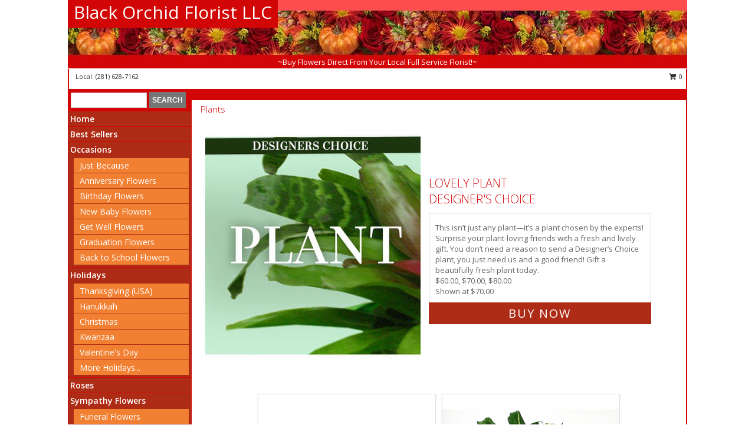

--- FILE ---
content_type: text/html; charset=UTF-8
request_url: https://www.blackorchidbaytown.com/plants.php
body_size: 13051
content:
		<!DOCTYPE html>
		<html xmlns="http://www.w3.org/1999/xhtml" xml:lang="en" lang="en" xmlns:fb="http://www.facebook.com/2008/fbml">
		<head>
			<title>Plants from Black Orchid Florist LLC - your local TX Florist and Flower Sho</title>
            <meta http-equiv="Content-Type" content="text/html; charset=UTF-8" />
            <meta name="description" content = "Plants from Black Orchid Florist LLC- your local Baytown TX Florist and Flower Shop. Order plants such as: Peace Lily, Golden Pothos, Schefflera, Parlor Palm, Croton, Chinese Evergreen, Dumb Cane, Benjamin Fig, Corn Plant, Dracaena, Nepthytis, Philodendron, Rubber Plant, Aralia, English Ivy, Norfolk Island Pine, Azalea, Bromeliad, and Kolanchoe from Black Orchid Florist LLC in Baytown TX." />
            <meta name="keywords" content = "Black Orchid Florist LLC, Baytown, TX, TX, plants, blooming plants, flowering plants" />

            <meta property="og:title" content="Black Orchid Florist LLC" />
            <meta property="og:description" content="Plants from Black Orchid Florist LLC- your local Baytown TX Florist and Flower Shop. Order plants such as: Peace Lily, Golden Pothos, Schefflera, Parlor Palm, Croton, Chinese Evergreen, Dumb Cane, Benjamin Fig, Corn Plant, Dracaena, Nepthytis, Philodendron, Rubber Plant, Aralia, English Ivy, Norfolk Island Pine, Azalea, Bromeliad, and Kolanchoe from Black Orchid Florist LLC in Baytown TX." />
            <meta property="og:type" content="company" />
            <meta property="og:url" content="https://www.blackorchidbaytown.com/plants.php" />
            <meta property="og:site_name" content="Black Orchid Florist LLC" >
            <meta property="og:image" content="">
            <meta property="og:image:secure_url" content="" >
            <meta property="fb:admins" content="1379470747" />
            <meta name="viewport" content="width=device-width, initial-scale=1">
            <link rel="apple-touch-icon" href="https://cdn.atwilltech.com/myfsn/images/touch-icons/apple-touch-icon.png" />
            <link rel="apple-touch-icon" sizes="120x120" href="https://cdn.atwilltech.com/myfsn/images/touch-icons/apple-touch-icon-120x120.png" />
            <link rel="apple-touch-icon" sizes="152x152" href="https://cdn.atwilltech.com/myfsn/images/touch-icons/apple-touch-icon-152x152.png" />
            <link rel="apple-touch-icon" sizes="167x167" href="https://cdn.atwilltech.com/myfsn/images/touch-icons/apple-touch-icon-167x167.png" />
            <link rel="apple-touch-icon" sizes="180x180" href="https://cdn.atwilltech.com/myfsn/images/touch-icons/apple-touch-icon-180x180.png" />
            <link rel="icon" sizes="192x192" href="https://cdn.atwilltech.com/myfsn/images/touch-icons/touch-icon-192x192.png">
			<link href="https://fonts.googleapis.com/css?family=Open+Sans:300,400,600&display=swap" rel="stylesheet" media="print" onload="this.media='all'; this.onload=null;" type="text/css">
			<link href="https://cdn.atwilltech.com/js/jquery/slicknav/slicknav.min.css" rel="stylesheet" media="print" onload="this.media='all'; this.onload=null;" type="text/css">
			<link href="https://cdn.atwilltech.com/js/jquery/jquery-ui-1.13.1-myfsn/jquery-ui.min.css" rel="stylesheet" media="print" onload="this.media='all'; this.onload=null;" type="text/css">
			<link href="https://cdn.atwilltech.com/css/myfsn/base.css?v=189" rel="stylesheet" type="text/css">
			            <link rel="stylesheet" href="https://cdnjs.cloudflare.com/ajax/libs/font-awesome/5.15.4/css/all.min.css" media="print" onload="this.media='all'; this.onload=null;" type="text/css" integrity="sha384-DyZ88mC6Up2uqS4h/KRgHuoeGwBcD4Ng9SiP4dIRy0EXTlnuz47vAwmeGwVChigm" crossorigin="anonymous">
            <link href="https://cdn.atwilltech.com/css/myfsn/templates/standard/standard.css.php?v=189&color=fall" rel="stylesheet" type="text/css" />            <link href="https://cdn.atwilltech.com/css/myfsn/stylesMobile.css.php?v=189&solidColor1=535353&solidColor2=535353&pattern=florish-bg.png&multiColor=0&color=fall&template=standardTemplate" rel="stylesheet" type="text/css" media="(max-width: 974px)">

            <link rel="stylesheet" href="https://cdn.atwilltech.com/js/myfsn/front-end-dist/assets/layout-classic-Cq4XolPY.css" />
<link rel="modulepreload" href="https://cdn.atwilltech.com/js/myfsn/front-end-dist/assets/layout-classic-V2NgZUhd.js" />
<script type="module" src="https://cdn.atwilltech.com/js/myfsn/front-end-dist/assets/layout-classic-V2NgZUhd.js"></script>

            			<link rel="canonical" href="https://www.blackorchidbaytown.com/plants.php" />
			<script type="text/javascript" src="https://cdn.atwilltech.com/js/jquery/jquery-3.6.0.min.js"></script>
                            <script type="text/javascript" src="https://cdn.atwilltech.com/js/jquery/jquery-migrate-3.3.2.min.js"></script>
            
            <script defer type="text/javascript" src="https://cdn.atwilltech.com/js/jquery/jquery-ui-1.13.1-myfsn/jquery-ui.min.js"></script>
            <script> jQuery.noConflict(); $j = jQuery; </script>
            <script>
                var _gaq = _gaq || [];
            </script>

			<script type="text/javascript" src="https://cdn.atwilltech.com/js/jquery/slicknav/jquery.slicknav.min.js"></script>
			<script defer type="text/javascript" src="https://cdn.atwilltech.com/js/myfsnProductInfo.js?v=189"></script>

        <!-- Upgraded to XHR based Google Analytics Code -->
                <script async src="https://www.googletagmanager.com/gtag/js?id=G-P4V6L09TGB"></script>
        <script>
            window.dataLayer = window.dataLayer || [];
            function gtag(){dataLayer.push(arguments);}
            gtag('js', new Date());

                            gtag('config', 'G-P4V6L09TGB');
                                gtag('config', 'G-EMLZ5PGJB1');
                        </script>
                    <script>
				function toggleHolidays(){
					$j(".hiddenHoliday").toggle();
				}
				
				function ping_url(a) {
					try { $j.ajax({ url: a, type: 'POST' }); }
					catch(ex) { }
					return true;
				}
				
				$j(function(){
					$j(".cartCount").append($j(".shoppingCartLink>a").text());
				});

			</script>
            <script type="text/javascript">
    (function(c,l,a,r,i,t,y){
        c[a]=c[a]||function(){(c[a].q=c[a].q||[]).push(arguments)};
        t=l.createElement(r);t.async=1;t.src="https://www.clarity.ms/tag/"+i;
        y=l.getElementsByTagName(r)[0];y.parentNode.insertBefore(t,y);
    })(window, document, "clarity", "script", "mm7qlatp89");
</script>            <script type="application/ld+json">{"@context":"https:\/\/schema.org","@type":"LocalBusiness","@id":"https:\/\/www.blackorchidbaytown.com","name":"Black Orchid Florist LLC","telephone":"2816287162","email":"accounting@blackorchidflowers.com","url":"https:\/\/www.blackorchidbaytown.com","priceRange":"35 - 700","address":{"@type":"PostalAddress","addressLocality":"Baytown","addressRegion":"TX","postalCode":"77520","addressCountry":"USA"},"image":"https:\/\/cdn.atwilltech.com\/myfsn\/images\/touch-icons\/touch-icon-192x192.png","openingHoursSpecification":[{"@type":"OpeningHoursSpecification","dayOfWeek":"Monday","opens":"09:00:00","closes":"17:00:00"},{"@type":"OpeningHoursSpecification","dayOfWeek":"Tuesday","opens":"09:00:00","closes":"17:00:00"},{"@type":"OpeningHoursSpecification","dayOfWeek":"Wednesday","opens":"09:00:00","closes":"17:00:00"},{"@type":"OpeningHoursSpecification","dayOfWeek":"Thursday","opens":"09:00:00","closes":"17:00:00"},{"@type":"OpeningHoursSpecification","dayOfWeek":"Friday","opens":"09:00:00","closes":"17:00:00"},{"@type":"OpeningHoursSpecification","dayOfWeek":"Saturday","opens":"09:00:00","closes":"13:00:00"},{"@type":"OpeningHoursSpecification","dayOfWeek":"Sunday","opens":"00:00","closes":"00:00"}],"specialOpeningHoursSpecification":[],"sameAs":["https:\/\/www.facebook.com\/Blackorchidfloristbaytown","https:\/\/goo.gl\/maps\/9e9PrkPxvXSTmUf8A","https:\/\/instagram.com\/blackorchidflorist_baytown\/","https:\/\/www.yelp.com\/biz\/black-orchid-florist-llc-baytown"],"areaServed":{"@type":"Place","name":["Baytown","Beach City","Highlands"]}}</script>            <script type="application/ld+json">{"@context":"https:\/\/schema.org","@type":"Service","serviceType":"Studio Florist","provider":{"@type":"LocalBusiness","@id":"https:\/\/www.blackorchidbaytown.com"}}</script>            <script type="application/ld+json">{"@context":"https:\/\/schema.org","@type":"BreadcrumbList","name":"Site Map","itemListElement":[{"@type":"ListItem","position":1,"item":{"name":"Home","@id":"https:\/\/www.blackorchidbaytown.com\/"}},{"@type":"ListItem","position":2,"item":{"name":"Best Sellers","@id":"https:\/\/www.blackorchidbaytown.com\/best-sellers.php"}},{"@type":"ListItem","position":3,"item":{"name":"Occasions","@id":"https:\/\/www.blackorchidbaytown.com\/all_occasions.php"}},{"@type":"ListItem","position":4,"item":{"name":"Just Because","@id":"https:\/\/www.blackorchidbaytown.com\/any_occasion.php"}},{"@type":"ListItem","position":5,"item":{"name":"Anniversary Flowers","@id":"https:\/\/www.blackorchidbaytown.com\/anniversary.php"}},{"@type":"ListItem","position":6,"item":{"name":"Birthday Flowers","@id":"https:\/\/www.blackorchidbaytown.com\/birthday.php"}},{"@type":"ListItem","position":7,"item":{"name":"New Baby Flowers","@id":"https:\/\/www.blackorchidbaytown.com\/new_baby.php"}},{"@type":"ListItem","position":8,"item":{"name":"Get Well Flowers","@id":"https:\/\/www.blackorchidbaytown.com\/get_well.php"}},{"@type":"ListItem","position":9,"item":{"name":"Graduation Flowers","@id":"https:\/\/www.blackorchidbaytown.com\/graduation-flowers"}},{"@type":"ListItem","position":10,"item":{"name":"Back to School Flowers","@id":"https:\/\/www.blackorchidbaytown.com\/back-to-school-flowers"}},{"@type":"ListItem","position":11,"item":{"name":"Holidays","@id":"https:\/\/www.blackorchidbaytown.com\/holidays.php"}},{"@type":"ListItem","position":12,"item":{"name":"Thanksgiving (USA)","@id":"https:\/\/www.blackorchidbaytown.com\/thanksgiving-flowers-usa.php"}},{"@type":"ListItem","position":13,"item":{"name":"Hanukkah","@id":"https:\/\/www.blackorchidbaytown.com\/hanukkah.php"}},{"@type":"ListItem","position":14,"item":{"name":"Kwanzaa","@id":"https:\/\/www.blackorchidbaytown.com\/kwanzaa.php"}},{"@type":"ListItem","position":15,"item":{"name":"Christmas","@id":"https:\/\/www.blackorchidbaytown.com\/christmas-flowers.php"}},{"@type":"ListItem","position":16,"item":{"name":"Valentine's Day","@id":"https:\/\/www.blackorchidbaytown.com\/valentines-day-flowers.php"}},{"@type":"ListItem","position":17,"item":{"name":"Easter","@id":"https:\/\/www.blackorchidbaytown.com\/easter-flowers.php"}},{"@type":"ListItem","position":18,"item":{"name":"Admin Professionals Day","@id":"https:\/\/www.blackorchidbaytown.com\/admin-professionals-day-flowers.php"}},{"@type":"ListItem","position":19,"item":{"name":"Mother's Day","@id":"https:\/\/www.blackorchidbaytown.com\/mothers-day-flowers.php"}},{"@type":"ListItem","position":20,"item":{"name":"Father's Day","@id":"https:\/\/www.blackorchidbaytown.com\/fathers-day-flowers.php"}},{"@type":"ListItem","position":21,"item":{"name":"Rosh Hashanah","@id":"https:\/\/www.blackorchidbaytown.com\/rosh-hashanah.php"}},{"@type":"ListItem","position":22,"item":{"name":"Grandparents Day","@id":"https:\/\/www.blackorchidbaytown.com\/grandparents-day-flowers.php"}},{"@type":"ListItem","position":23,"item":{"name":"Thanksgiving (CAN)","@id":"https:\/\/www.blackorchidbaytown.com\/thanksgiving-flowers-can.php"}},{"@type":"ListItem","position":24,"item":{"name":"National Boss Day","@id":"https:\/\/www.blackorchidbaytown.com\/national-boss-day"}},{"@type":"ListItem","position":25,"item":{"name":"Sweetest Day","@id":"https:\/\/www.blackorchidbaytown.com\/holidays.php\/sweetest-day"}},{"@type":"ListItem","position":26,"item":{"name":"Halloween","@id":"https:\/\/www.blackorchidbaytown.com\/halloween-flowers.php"}},{"@type":"ListItem","position":27,"item":{"name":"Roses","@id":"https:\/\/www.blackorchidbaytown.com\/roses.php"}},{"@type":"ListItem","position":28,"item":{"name":"Sympathy Flowers","@id":"https:\/\/www.blackorchidbaytown.com\/sympathy-flowers"}},{"@type":"ListItem","position":29,"item":{"name":"Funeral Flowers","@id":"https:\/\/www.blackorchidbaytown.com\/sympathy.php"}},{"@type":"ListItem","position":30,"item":{"name":"Standing Sprays & Wreaths","@id":"https:\/\/www.blackorchidbaytown.com\/sympathy-flowers\/standing-sprays"}},{"@type":"ListItem","position":31,"item":{"name":"Casket Flowers","@id":"https:\/\/www.blackorchidbaytown.com\/sympathy-flowers\/casket-flowers"}},{"@type":"ListItem","position":32,"item":{"name":"Sympathy Arrangements","@id":"https:\/\/www.blackorchidbaytown.com\/sympathy-flowers\/sympathy-arrangements"}},{"@type":"ListItem","position":33,"item":{"name":"Cremation and Memorial","@id":"https:\/\/www.blackorchidbaytown.com\/sympathy-flowers\/cremation-and-memorial"}},{"@type":"ListItem","position":34,"item":{"name":"For The Home","@id":"https:\/\/www.blackorchidbaytown.com\/sympathy-flowers\/for-the-home"}},{"@type":"ListItem","position":35,"item":{"name":"Plants","@id":"https:\/\/www.blackorchidbaytown.com\/plants.php"}},{"@type":"ListItem","position":36,"item":{"name":"Seasonal","@id":"https:\/\/www.blackorchidbaytown.com\/seasonal.php"}},{"@type":"ListItem","position":37,"item":{"name":"Fall Flowers","@id":"https:\/\/www.blackorchidbaytown.com\/fall-flowers.php"}},{"@type":"ListItem","position":38,"item":{"name":"Winter Flowers","@id":"https:\/\/www.blackorchidbaytown.com\/winter-flowers.php"}},{"@type":"ListItem","position":39,"item":{"name":"Spring Flowers","@id":"https:\/\/www.blackorchidbaytown.com\/spring-flowers.php"}},{"@type":"ListItem","position":40,"item":{"name":"Summer Flowers","@id":"https:\/\/www.blackorchidbaytown.com\/summer-flowers.php"}},{"@type":"ListItem","position":41,"item":{"name":"Modern\/Tropical Designs","@id":"https:\/\/www.blackorchidbaytown.com\/high-styles"}},{"@type":"ListItem","position":42,"item":{"name":"Gift Baskets","@id":"https:\/\/www.blackorchidbaytown.com\/gift-baskets"}},{"@type":"ListItem","position":43,"item":{"name":"Gift Items","@id":"https:\/\/www.blackorchidbaytown.com\/gift_items.php"}},{"@type":"ListItem","position":44,"item":{"name":"Wedding Flowers","@id":"https:\/\/www.blackorchidbaytown.com\/wedding-flowers"}},{"@type":"ListItem","position":45,"item":{"name":"Wedding Bouquets","@id":"https:\/\/www.blackorchidbaytown.com\/wedding-bouquets"}},{"@type":"ListItem","position":46,"item":{"name":"Wedding Party Flowers","@id":"https:\/\/www.blackorchidbaytown.com\/wedding-party-flowers"}},{"@type":"ListItem","position":47,"item":{"name":"Reception Flowers","@id":"https:\/\/www.blackorchidbaytown.com\/reception-flowers"}},{"@type":"ListItem","position":48,"item":{"name":"Ceremony Flowers","@id":"https:\/\/www.blackorchidbaytown.com\/ceremony-flowers"}},{"@type":"ListItem","position":49,"item":{"name":"Patriotic Flowers","@id":"https:\/\/www.blackorchidbaytown.com\/patriotic-flowers"}},{"@type":"ListItem","position":50,"item":{"name":"Prom Flowers","@id":"https:\/\/www.blackorchidbaytown.com\/prom-flowers"}},{"@type":"ListItem","position":51,"item":{"name":"Corsages","@id":"https:\/\/www.blackorchidbaytown.com\/prom-flowers\/corsages"}},{"@type":"ListItem","position":52,"item":{"name":"Boutonnieres","@id":"https:\/\/www.blackorchidbaytown.com\/prom-flowers\/boutonnieres"}},{"@type":"ListItem","position":53,"item":{"name":"Hairpieces & Handheld Bouquets","@id":"https:\/\/www.blackorchidbaytown.com\/prom-flowers\/hairpieces-handheld-bouquets"}},{"@type":"ListItem","position":54,"item":{"name":"En Espa\u00f1ol","@id":"https:\/\/www.blackorchidbaytown.com\/en-espanol.php"}},{"@type":"ListItem","position":55,"item":{"name":"Love & Romance","@id":"https:\/\/www.blackorchidbaytown.com\/love-romance"}},{"@type":"ListItem","position":56,"item":{"name":"About Us","@id":"https:\/\/www.blackorchidbaytown.com\/about_us.php"}},{"@type":"ListItem","position":57,"item":{"name":"Luxury","@id":"https:\/\/www.blackorchidbaytown.com\/luxury"}},{"@type":"ListItem","position":58,"item":{"name":"Reviews","@id":"https:\/\/www.blackorchidbaytown.com\/reviews.php"}},{"@type":"ListItem","position":59,"item":{"name":"Custom Orders","@id":"https:\/\/www.blackorchidbaytown.com\/custom_orders.php"}},{"@type":"ListItem","position":60,"item":{"name":"Special Offers","@id":"https:\/\/www.blackorchidbaytown.com\/special_offers.php"}},{"@type":"ListItem","position":61,"item":{"name":"Contact Us","@id":"https:\/\/www.blackorchidbaytown.com\/contact_us.php"}},{"@type":"ListItem","position":62,"item":{"name":"Flower Delivery","@id":"https:\/\/www.blackorchidbaytown.com\/flower-delivery.php"}},{"@type":"ListItem","position":63,"item":{"name":"Funeral Home Flower Delivery","@id":"https:\/\/www.blackorchidbaytown.com\/funeral-home-delivery.php"}},{"@type":"ListItem","position":64,"item":{"name":"Hospital Flower Delivery","@id":"https:\/\/www.blackorchidbaytown.com\/hospital-delivery.php"}},{"@type":"ListItem","position":65,"item":{"name":"Site Map","@id":"https:\/\/www.blackorchidbaytown.com\/site_map.php"}},{"@type":"ListItem","position":66,"item":{"name":"COVID-19-Update","@id":"https:\/\/www.blackorchidbaytown.com\/covid-19-update"}},{"@type":"ListItem","position":67,"item":{"name":"Pricing & Substitution Policy","@id":"https:\/\/www.blackorchidbaytown.com\/pricing-substitution-policy"}}]}</script>		</head>
		<body>
        		<div id="wrapper" class="js-nav-popover-boundary">
        <button onclick="window.location.href='#content'" class="skip-link">Skip to Main Content</button>
		<div style="font-size:22px;padding-top:1rem;display:none;" class='topMobileLink topMobileLeft'>
			<a style="text-decoration:none;display:block; height:45px;" onclick="return ping_url('/request/trackPhoneClick.php?clientId=366407&number=2816287162');" href="tel:+1-281-628-7162">
				<span style="vertical-align: middle;" class="fas fa-mobile fa-2x"></span>
					<span>(281) 628-7162</span>
			</a>
		</div>
		<div style="font-size:22px;padding-top:1rem;display:none;" class='topMobileLink topMobileRight'>
			<a href="#" onclick="$j('.shoppingCartLink').submit()" role="button" class='hoverLink' aria-label="View Items in Cart" style='font-weight: normal;
				text-decoration: none; font-size:22px;display:block; height:45px;'>
				<span style='padding-right:15px;' class='fa fa-shopping-cart fa-lg' aria-hidden='true'></span>
                <span class='cartCount' style='text-transform: none;'></span>
            </a>
		</div>
        <header><div class='socHeaderMsg'></div>		<div id="header">
			<div id="flowershopInfo">
				<div id="infoText">
					<h1 id="title"><a tabindex="1" href="https://www.blackorchidbaytown.com">Black Orchid Florist LLC</a></h1>
				</div>
			</div>
			<div id="tagline">~Buy Flowers Direct From Your Local Full Service Florist!~</div>
		</div>	<div style="clear:both"></div>
		<div id="address">
		            <div style="float: right">
                <form class="shoppingCartLink" action="https://www.blackorchidbaytown.com/Shopping_Cart.php" method="post" style="display:inline-block;">
                <input type="hidden" name="cartId" value="">
                <input type="hidden" name="sessionId" value="">
                <input type="hidden" name="shop_id" value="2816287162">
                <input type="hidden" name="order_src" value="">
                <input type="hidden" name="url_promo" value="">
                    <a href="#" class="shoppingCartText" onclick="$j('.shoppingCartLink').submit()" role="button" aria-label="View Items in Cart">
                    <span class="fa fa-shopping-cart fa-fw" aria-hidden="true"></span>
                    0                    </a>
                </form>
            </div>
                    <div style="float:left;">
                        <span>&nbsp Local: </span>        <a  class="phoneNumberLink" href='tel: +1-281-628-7162' aria-label="Call local number: +1-281-628-7162"
            onclick="return ping_url('/request/trackPhoneClick.php?clientId=366407&number=2816287162');" >
            (281) 628-7162        </a>
                    </div>
				<div style="clear:both"></div>
		</div>
		<div style="clear:both"></div>
		</header>			<div class="contentNavWrapper">
			<div id="navigation">
								<div class="navSearch">
										<form action="https://www.blackorchidbaytown.com/search_site.php" method="get" role="search" aria-label="Product">
						<input type="text" class="myFSNSearch" aria-label="Product Search" title='Product Search' name="myFSNSearch" value="" >
						<input type="submit" value="SEARCH">
					</form>
									</div>
								<div style="clear:both"></div>
                <nav aria-label="Site">
                    <ul id="mainMenu">
                    <li class="hideForFull">
                        <a class='mobileDialogLink' onclick="return ping_url('/request/trackPhoneClick.php?clientId=366407&number=2816287162');" href="tel:+1-281-628-7162">
                            <span style="vertical-align: middle;" class="fas fa-mobile fa-2x"></span>
                            <span>(281) 628-7162</span>
                        </a>
                    </li>
                    <li class="hideForFull">
                        <div class="mobileNavSearch">
                                                        <form id="mobileSearchForm" action="https://www.blackorchidbaytown.com/search_site.php" method="get" role="search" aria-label="Product">
                                <input type="text" title='Product Search' aria-label="Product Search" class="myFSNSearch" name="myFSNSearch">
                                <img style="width:32px;display:inline-block;vertical-align:middle;cursor:pointer" src="https://cdn.atwilltech.com/myfsn/images/mag-glass.png" alt="search" onclick="$j('#mobileSearchForm').submit()">
                            </form>
                                                    </div>
                    </li>

                    <li><a href="https://www.blackorchidbaytown.com/" title="Home" style="text-decoration: none;">Home</a></li><li><a href="https://www.blackorchidbaytown.com/best-sellers.php" title="Best Sellers" style="text-decoration: none;">Best Sellers</a></li><li><a href="https://www.blackorchidbaytown.com/all_occasions.php" title="Occasions" style="text-decoration: none;">Occasions</a><ul><li><a href="https://www.blackorchidbaytown.com/any_occasion.php" title="Just Because">Just Because</a></li>
<li><a href="https://www.blackorchidbaytown.com/anniversary.php" title="Anniversary Flowers">Anniversary Flowers</a></li>
<li><a href="https://www.blackorchidbaytown.com/birthday.php" title="Birthday Flowers">Birthday Flowers</a></li>
<li><a href="https://www.blackorchidbaytown.com/new_baby.php" title="New Baby Flowers">New Baby Flowers</a></li>
<li><a href="https://www.blackorchidbaytown.com/get_well.php" title="Get Well Flowers">Get Well Flowers</a></li>
<li><a href="https://www.blackorchidbaytown.com/graduation-flowers" title="Graduation Flowers">Graduation Flowers</a></li>
<li><a href="https://www.blackorchidbaytown.com/back-to-school-flowers" title="Back to School Flowers">Back to School Flowers</a></li>
</ul></li><li><a href="https://www.blackorchidbaytown.com/holidays.php" title="Holidays" style="text-decoration: none;">Holidays</a><ul><li><a href="https://www.blackorchidbaytown.com/thanksgiving-flowers-usa.php" title="Thanksgiving (USA)">Thanksgiving (USA)</a></li>
<li><a href="https://www.blackorchidbaytown.com/hanukkah.php" title="Hanukkah">Hanukkah</a></li>
<li><a href="https://www.blackorchidbaytown.com/christmas-flowers.php" title="Christmas">Christmas</a></li>
<li><a href="https://www.blackorchidbaytown.com/kwanzaa.php" title="Kwanzaa">Kwanzaa</a></li>
<li><a href="https://www.blackorchidbaytown.com/valentines-day-flowers.php" title="Valentine's Day">Valentine's Day</a></li>
<li><a role='button' name='holidays' href='javascript:' onclick='toggleHolidays()' title="Holidays">More Holidays...</a></li>
<li class="hiddenHoliday"><a href="https://www.blackorchidbaytown.com/easter-flowers.php"  title="Easter">Easter</a></li>
<li class="hiddenHoliday"><a href="https://www.blackorchidbaytown.com/admin-professionals-day-flowers.php"  title="Admin Professionals Day">Admin Professionals Day</a></li>
<li class="hiddenHoliday"><a href="https://www.blackorchidbaytown.com/mothers-day-flowers.php"  title="Mother's Day">Mother's Day</a></li>
<li class="hiddenHoliday"><a href="https://www.blackorchidbaytown.com/fathers-day-flowers.php"  title="Father's Day">Father's Day</a></li>
<li class="hiddenHoliday"><a href="https://www.blackorchidbaytown.com/rosh-hashanah.php"  title="Rosh Hashanah">Rosh Hashanah</a></li>
<li class="hiddenHoliday"><a href="https://www.blackorchidbaytown.com/grandparents-day-flowers.php"  title="Grandparents Day">Grandparents Day</a></li>
<li class="hiddenHoliday"><a href="https://www.blackorchidbaytown.com/thanksgiving-flowers-can.php"  title="Thanksgiving (CAN)">Thanksgiving (CAN)</a></li>
<li class="hiddenHoliday"><a href="https://www.blackorchidbaytown.com/national-boss-day"  title="National Boss Day">National Boss Day</a></li>
<li class="hiddenHoliday"><a href="https://www.blackorchidbaytown.com/holidays.php/sweetest-day"  title="Sweetest Day">Sweetest Day</a></li>
<li class="hiddenHoliday"><a href="https://www.blackorchidbaytown.com/halloween-flowers.php"  title="Halloween">Halloween</a></li>
</ul></li><li><a href="https://www.blackorchidbaytown.com/roses.php" title="Roses" style="text-decoration: none;">Roses</a></li><li><a href="https://www.blackorchidbaytown.com/sympathy-flowers" title="Sympathy Flowers" style="text-decoration: none;">Sympathy Flowers</a><ul><li><a href="https://www.blackorchidbaytown.com/sympathy.php" title="Funeral Flowers">Funeral Flowers</a></li>
<li><a href="https://www.blackorchidbaytown.com/sympathy-flowers/standing-sprays" title="Standing Sprays & Wreaths">Standing Sprays & Wreaths</a></li>
<li><a href="https://www.blackorchidbaytown.com/sympathy-flowers/casket-flowers" title="Casket Flowers">Casket Flowers</a></li>
<li><a href="https://www.blackorchidbaytown.com/sympathy-flowers/sympathy-arrangements" title="Sympathy Arrangements">Sympathy Arrangements</a></li>
<li><a href="https://www.blackorchidbaytown.com/sympathy-flowers/cremation-and-memorial" title="Cremation and Memorial">Cremation and Memorial</a></li>
<li><a href="https://www.blackorchidbaytown.com/sympathy-flowers/for-the-home" title="For The Home">For The Home</a></li>
</ul></li><li><a href="https://www.blackorchidbaytown.com/plants.php" title="Plants" style="text-decoration: none;">Plants</a></li><li><a href="https://www.blackorchidbaytown.com/seasonal.php" title="Seasonal" style="text-decoration: none;">Seasonal</a><ul><li><a href="https://www.blackorchidbaytown.com/fall-flowers.php" title="Fall Flowers">Fall Flowers</a></li>
<li><a href="https://www.blackorchidbaytown.com/winter-flowers.php" title="Winter Flowers">Winter Flowers</a></li>
<li><a href="https://www.blackorchidbaytown.com/spring-flowers.php" title="Spring Flowers">Spring Flowers</a></li>
<li><a href="https://www.blackorchidbaytown.com/summer-flowers.php" title="Summer Flowers">Summer Flowers</a></li>
</ul></li><li><a href="https://www.blackorchidbaytown.com/high-styles" title="Modern/Tropical Designs" style="text-decoration: none;">Modern/Tropical Designs</a></li><li><a href="https://www.blackorchidbaytown.com/gift-baskets" title="Gift Baskets" style="text-decoration: none;">Gift Baskets</a></li><li><a href="https://www.blackorchidbaytown.com/gift_items.php" title="Gift Items" style="text-decoration: none;">Gift Items</a></li><li><a href="https://www.blackorchidbaytown.com/wedding-flowers" title="Wedding Flowers" style="text-decoration: none;">Wedding Flowers</a></li><li><a href="https://www.blackorchidbaytown.com/wedding-bouquets" title="Wedding Bouquets" style="text-decoration: none;">Wedding Bouquets</a></li><li><a href="https://www.blackorchidbaytown.com/wedding-party-flowers" title="Wedding Party Flowers" style="text-decoration: none;">Wedding Party Flowers</a></li><li><a href="https://www.blackorchidbaytown.com/reception-flowers" title="Reception Flowers" style="text-decoration: none;">Reception Flowers</a></li><li><a href="https://www.blackorchidbaytown.com/ceremony-flowers" title="Ceremony Flowers" style="text-decoration: none;">Ceremony Flowers</a></li><li><a href="https://www.blackorchidbaytown.com/patriotic-flowers" title="Patriotic Flowers" style="text-decoration: none;">Patriotic Flowers</a></li><li><a href="https://www.blackorchidbaytown.com/prom-flowers" title="Prom Flowers" style="text-decoration: none;">Prom Flowers</a><ul><li><a href="https://www.blackorchidbaytown.com/prom-flowers/corsages" title="Corsages">Corsages</a></li>
<li><a href="https://www.blackorchidbaytown.com/prom-flowers/boutonnieres" title="Boutonnieres">Boutonnieres</a></li>
<li><a href="https://www.blackorchidbaytown.com/prom-flowers/hairpieces-handheld-bouquets" title="Hairpieces & Handheld Bouquets">Hairpieces & Handheld Bouquets</a></li>
</ul></li><li><a href="https://www.blackorchidbaytown.com/en-espanol.php" title="En Español" style="text-decoration: none;">En Español</a></li><li><a href="https://www.blackorchidbaytown.com/love-romance" title="Love & Romance" style="text-decoration: none;">Love & Romance</a></li><li><a href="https://www.blackorchidbaytown.com/about_us.php" title="About Us" style="text-decoration: none;">About Us</a></li><li><a href="https://www.blackorchidbaytown.com/luxury" title="Luxury" style="text-decoration: none;">Luxury</a></li><li><a href="https://www.blackorchidbaytown.com/custom_orders.php" title="Custom Orders" style="text-decoration: none;">Custom Orders</a></li><li><a href="https://www.blackorchidbaytown.com/covid-19-update" title="COVID-19-Update" style="text-decoration: none;">COVID-19-Update</a></li><li><a href="https://www.blackorchidbaytown.com/pricing-substitution-policy" title="Pricing & Substitution Policy" style="text-decoration: none;">Pricing & Substitution Policy</a></li>                    </ul>
                </nav>
			<div style='margin-top:10px;margin-bottom:10px'></div></div><br>    <style>
        .visually-hidden:not(:focus):not(:active) {
            border: 0;
            clip: rect(0, 0, 0, 0);
            height: 1px;
            margin: -1px;
            overflow: hidden;
            padding: 0;
            position: absolute;
            white-space: nowrap;
            width: 1px;
        }
    </style>
    <main id="content">
        <div id="pageTitle">Plants</div>

        <section aria-label="Product Set" class="productWrapper"><h2 class="visually-hidden">Product Set</h2><div style="text-align: center"><script type="application/ld+json">{"@context":"https:\/\/schema.org","@type":"Product","name":"LOVELY PLANT","brand":{"@type":"Brand","name":"Black Orchid Florist LLC"},"image":"https:\/\/cdn.atwilltech.com\/flowerdatabase\/l\/lovely-plant-designers-choice-DC2250921.300.jpg","description":"This isn\u2019t just any plant\u2014it\u2019s a plant chosen by the experts! Surprise your plant-loving friends with a fresh and lively gift. You don\u2019t need a reason to send a Designer\u2019s Choice plant, you just need us and a good friend! Gift a beautifully fresh plant today.","mpn":"DC2250921","sku":"DC2250921","offers":[{"@type":"AggregateOffer","lowPrice":"60.00","highPrice":"80.00","priceCurrency":"USD","offerCount":"1"},{"@type":"Offer","price":"60.00","url":"80.00","priceCurrency":"USD","availability":"https:\/\/schema.org\/InStock","priceValidUntil":"2100-12-31"}]}</script>                <!-- Begin Feature -->
                                <div style="clear:both"></div>
                <div class="feature">
                    <a href="https://www.blackorchidbaytown.com/product/dc2250921/lovely-plant" aria-label="View Lovely Plant Designer's Choice Info">
                        <div class="premiumFeatureFrame" style="position:relative;"><img
                                    src="https://cdn.atwilltech.com/flowerdatabase/l/lovely-plant-designers-choice-DC2250921.365.jpg"
                                                                            width="365"
                                        height="442"
                                                                        alt="Lovely Plant Designer's Choice in Baytown, TX | Black Orchid Florist LLC"
                                    title="Lovely Plant Designer's Choice in Baytown, TX | Black Orchid Florist LLC"/>
                        </div>
                    </a>
                    <script type="application/ld+json">{"@context":"https:\/\/schema.org","@type":"Product","name":"LOVELY PLANT","brand":{"@type":"Brand","name":"Black Orchid Florist LLC"},"image":"https:\/\/cdn.atwilltech.com\/flowerdatabase\/l\/lovely-plant-designers-choice-DC2250921.300.jpg","description":"This isn\u2019t just any plant\u2014it\u2019s a plant chosen by the experts! Surprise your plant-loving friends with a fresh and lively gift. You don\u2019t need a reason to send a Designer\u2019s Choice plant, you just need us and a good friend! Gift a beautifully fresh plant today.","mpn":"DC2250921","sku":"DC2250921","offers":[{"@type":"AggregateOffer","lowPrice":"60.00","highPrice":"80.00","priceCurrency":"USD","offerCount":"1"},{"@type":"Offer","price":"60.00","url":"80.00","priceCurrency":"USD","availability":"https:\/\/schema.org\/InStock","priceValidUntil":"2100-12-31"}]}</script>                    <div class="productInfo" style="z-index:2">
                        <div role="heading" aria-level="3" aria-label="Featured Product: Lovely Plant Designer's Choice">
                            <div class="title"
                                 style="margin-bottom: 0;">Lovely Plant</div>
                            <div class="title" style="margin-top: 0;">Designer's Choice</div>
                        </div>

                        <div class="featuredText">This isn’t just any plant—it’s a plant chosen by the experts! Surprise your plant-loving friends with a fresh and lively gift. You don’t need a reason to send a Designer’s Choice plant, you just need us and a good friend! Gift a beautifully fresh plant today.                                                            <div style="text-align:left">
                                    <span class='priceString'>$60.00, $70.00, $80.00<br/>Shown at $70.00</span>                                </div>
                                                    </div>
                        <div class="mobileFeature">
                                                        <span class="shownAtString">Shown at $70.00                            </span>
                                                        <div class="mobileFeatureUrgeToBuy">
                                                        </div>
                        </div>
                        <div class="button" style="z-index:0">
                                                            <a class="featureButton adaOnHoverFeatureBackgroundColor adaButtonTextColor"
                                   style="outline-offset: -10px;"
                                   aria-label="Buy Lovely Plant Designer's Choice for $70.00"
                                   href="https://www.blackorchidbaytown.com/Add_Product.php?strPhotoID=DC2250921&amp;price_selected=2&amp;page_id=22">Buy Now</a>
                                                        </div>
                    </div>
                </div>
            <script type="application/ld+json">{"@context":"https:\/\/schema.org","@type":"Product","name":"PEACE LILY PLANT","brand":{"@type":"Brand","name":"Black Orchid Florist LLC"},"image":"https:\/\/cdn.atwilltech.com\/flowerdatabase\/p\/peace-lily-plant-spathiphyllum-clevelandii-PL03303.300.jpg","description":"The peace lily plant brings peace and harmony to any space.  These plants thrive in shady areas and tolerate fluorescent lights, making them perfect for experienced or newbie plant owners. Give this plant as a gift to convey hope and love. Choose one of our three sizes: 6&quot; (STD), 8&quot; (DLX), 10&quot; (PREM).","mpn":"PL03303","sku":"PL03303","offers":[{"@type":"AggregateOffer","lowPrice":"50.00","highPrice":"90.00","priceCurrency":"USD","offerCount":"1"},{"@type":"Offer","price":"50.00","url":"90.00","priceCurrency":"USD","availability":"https:\/\/schema.org\/InStock","priceValidUntil":"2100-12-31"}]}</script>
            <div class="product_new productExtraLarge">
                <div class="prodImageContainerXL">
                    <a href="https://www.blackorchidbaytown.com/product/pl03303/peace-lily-plant" aria-label="View PEACE LILY PLANT    Spathiphyllum clevelandii  Info">
                        <img class="productImageExtraLarge"
                                                    width="300"
                            height="363"
                                                src="https://cdn.atwilltech.com/flowerdatabase/p/peace-lily-plant-spathiphyllum-clevelandii-PL03303.300.jpg"
                        alt="PEACE LILY PLANT    Spathiphyllum clevelandii "
                        />
                    </a>
                </div>
                <div class="productSubImageText">
                                        <div class='namePriceString'>
                        <span role="heading" aria-level="3" aria-label="PEACE LILY PLANT    SPATHIPHYLLUM CLEVELANDII "
                              style='text-align: left;float: left;text-overflow: ellipsis;
                                width: 67%; white-space: nowrap; overflow: hidden'>PEACE LILY PLANT</span>
                        <span style='float: right;text-align: right; width:33%;'> $70.00</span>
                    </div>
                    <div style='clear: both'></div>
                    </div>
                    
                <div class="buttonSection adaOnHoverBackgroundColor">
                    <div style="display: inline-block; text-align: center; height: 100%">
                        <div class="button" style="display: inline-block; font-size: 16px; width: 100%; height: 100%;">
                                                            <a style="height: 100%; width: 100%" class="prodButton adaButtonTextColor" title="Buy Now"
                                   href="https://www.blackorchidbaytown.com/Add_Product.php?strPhotoID=PL03303&amp;price_selected=2&amp;page_id=22"
                                   aria-label="Buy PEACE LILY PLANT Now for  $70.00">
                                    Buy Now                                </a>
                                                        </div>
                    </div>
                </div>
            </div>
            <script type="application/ld+json">{"@context":"https:\/\/schema.org","@type":"Product","name":"DOUBLE BASKET","brand":{"@type":"Brand","name":"Black Orchid Florist LLC"},"image":"https:\/\/cdn.atwilltech.com\/flowerdatabase\/d\/double-basket-plants-59fa49b53a41a.300.jpg","description":"Double basket with two small green plants","mpn":"59fa49b53a41a","sku":"59fa49b53a41a","offers":[{"@type":"AggregateOffer","lowPrice":"80.00","highPrice":"80.00","priceCurrency":"USD","offerCount":"1"},{"@type":"Offer","price":"80.00","url":"80.00","priceCurrency":"USD","availability":"https:\/\/schema.org\/InStock","priceValidUntil":"2100-12-31"}]}</script>
            <div class="product_new productExtraLarge">
                <div class="prodImageContainerXL">
                    <a href="https://www.blackorchidbaytown.com/product/59fa49b53a41a/double-basket" aria-label="View Double Basket Plants Info">
                        <img class="productImageExtraLarge"
                                                src="https://cdn.atwilltech.com/flowerdatabase/d/double-basket-plants-59fa49b53a41a.300.jpg"
                        alt="Double Basket Plants"
                        />
                    </a>
                </div>
                <div class="productSubImageText">
                                        <div class='namePriceString'>
                        <span role="heading" aria-level="3" aria-label="DOUBLE BASKET PLANTS"
                              style='text-align: left;float: left;text-overflow: ellipsis;
                                width: 67%; white-space: nowrap; overflow: hidden'>DOUBLE BASKET</span>
                        <span style='float: right;text-align: right; width:33%;'> $80.00</span>
                    </div>
                    <div style='clear: both'></div>
                    </div>
                    
                <div class="buttonSection adaOnHoverBackgroundColor">
                    <div style="display: inline-block; text-align: center; height: 100%">
                        <div class="button" style="display: inline-block; font-size: 16px; width: 100%; height: 100%;">
                                                            <a style="height: 100%; width: 100%" class="prodButton adaButtonTextColor" title="Buy Now"
                                   href="https://www.blackorchidbaytown.com/Add_Product.php?strPhotoID=59fa49b53a41a&amp;price_selected=1&amp;page_id=22"
                                   aria-label="Buy DOUBLE BASKET Now for  $80.00">
                                    Buy Now                                </a>
                                                        </div>
                    </div>
                </div>
            </div>
            <script type="application/ld+json">{"@context":"https:\/\/schema.org","@type":"Product","name":"TRIPLE BASKET","brand":{"@type":"Brand","name":"Black Orchid Florist LLC"},"image":"https:\/\/cdn.atwilltech.com\/flowerdatabase\/t\/triple-basket-plants-59fa4d8e4739c.300.jpg","description":".","mpn":"59fa4d8e4739c","sku":"59fa4d8e4739c","offers":[{"@type":"AggregateOffer","lowPrice":"100.00","highPrice":"100.00","priceCurrency":"USD","offerCount":"1"},{"@type":"Offer","price":"100.00","url":"100.00","priceCurrency":"USD","availability":"https:\/\/schema.org\/InStock","priceValidUntil":"2100-12-31"}]}</script>
            <div class="product_new productExtraLarge">
                <div class="prodImageContainerXL">
                    <a href="https://www.blackorchidbaytown.com/product/59fa4d8e4739c/triple-basket" aria-label="View Triple Basket Plants Info">
                        <img class="productImageExtraLarge"
                                                src="https://cdn.atwilltech.com/flowerdatabase/t/triple-basket-plants-59fa4d8e4739c.300.jpg"
                        alt="Triple Basket Plants"
                        />
                    </a>
                </div>
                <div class="productSubImageText">
                                        <div class='namePriceString'>
                        <span role="heading" aria-level="3" aria-label="TRIPLE BASKET PLANTS"
                              style='text-align: left;float: left;text-overflow: ellipsis;
                                width: 67%; white-space: nowrap; overflow: hidden'>TRIPLE BASKET</span>
                        <span style='float: right;text-align: right; width:33%;'> $100.00</span>
                    </div>
                    <div style='clear: both'></div>
                    </div>
                    
                <div class="buttonSection adaOnHoverBackgroundColor">
                    <div style="display: inline-block; text-align: center; height: 100%">
                        <div class="button" style="display: inline-block; font-size: 16px; width: 100%; height: 100%;">
                                                            <a style="height: 100%; width: 100%" class="prodButton adaButtonTextColor" title="Buy Now"
                                   href="https://www.blackorchidbaytown.com/Add_Product.php?strPhotoID=59fa4d8e4739c&amp;price_selected=2&amp;page_id=22"
                                   aria-label="Buy TRIPLE BASKET Now for  $100.00">
                                    Buy Now                                </a>
                                                        </div>
                    </div>
                </div>
            </div>
            <script type="application/ld+json">{"@context":"https:\/\/schema.org","@type":"Product","name":"DOUBLE BASKET WITH BLOOMING","brand":{"@type":"Brand","name":"Black Orchid Florist LLC"},"image":"https:\/\/cdn.atwilltech.com\/flowerdatabase\/d\/double-basket-with-blooming-plants-5a2ed6c4169e8.300.jpg","description":"Double basket with two small green and blooming plant","mpn":"5a2ed6c4169e8","sku":"5a2ed6c4169e8","offers":[{"@type":"AggregateOffer","lowPrice":"90.00","highPrice":"90.00","priceCurrency":"USD","offerCount":"1"},{"@type":"Offer","price":"90.00","url":"90.00","priceCurrency":"USD","availability":"https:\/\/schema.org\/InStock","priceValidUntil":"2100-12-31"}]}</script>
            <div class="product_new productExtraLarge">
                <div class="prodImageContainerXL">
                    <a href="https://www.blackorchidbaytown.com/product/5a2ed6c4169e8/double-basket-with-blooming" aria-label="View Double Basket with Blooming Plants Info">
                        <img class="productImageExtraLarge"
                                                src="https://cdn.atwilltech.com/flowerdatabase/d/double-basket-with-blooming-plants-5a2ed6c4169e8.300.jpg"
                        alt="Double Basket with Blooming Plants"
                        />
                    </a>
                </div>
                <div class="productSubImageText">
                                        <div class='namePriceString'>
                        <span role="heading" aria-level="3" aria-label="DOUBLE BASKET WITH BLOOMING PLANTS"
                              style='text-align: left;float: left;text-overflow: ellipsis;
                                width: 67%; white-space: nowrap; overflow: hidden'>DOUBLE BASKET WITH BLOOMING</span>
                        <span style='float: right;text-align: right; width:33%;'> $90.00</span>
                    </div>
                    <div style='clear: both'></div>
                    </div>
                    
                <div class="buttonSection adaOnHoverBackgroundColor">
                    <div style="display: inline-block; text-align: center; height: 100%">
                        <div class="button" style="display: inline-block; font-size: 16px; width: 100%; height: 100%;">
                                                            <a style="height: 100%; width: 100%" class="prodButton adaButtonTextColor" title="Buy Now"
                                   href="https://www.blackorchidbaytown.com/Add_Product.php?strPhotoID=5a2ed6c4169e8&amp;price_selected=1&amp;page_id=22"
                                   aria-label="Buy DOUBLE BASKET WITH BLOOMING Now for  $90.00">
                                    Buy Now                                </a>
                                                        </div>
                    </div>
                </div>
            </div>
            <script type="application/ld+json">{"@context":"https:\/\/schema.org","@type":"Product","name":"PHALO ORCHID","brand":{"@type":"Brand","name":"Black Orchid Florist LLC"},"image":"https:\/\/cdn.atwilltech.com\/flowerdatabase\/p\/phalo-orchid-plants.300.jpg","description":".","mpn":"58079dd4cd4da","sku":"58079dd4cd4da","offers":[{"@type":"AggregateOffer","lowPrice":"85.00","highPrice":"85.00","priceCurrency":"USD","offerCount":"1"},{"@type":"Offer","price":"85.00","url":"85.00","priceCurrency":"USD","availability":"https:\/\/schema.org\/InStock","priceValidUntil":"2100-12-31"}]}</script>
            <div class="product_new productExtraLarge">
                <div class="prodImageContainerXL">
                    <a href="https://www.blackorchidbaytown.com/product/58079dd4cd4da/phalo-orchid" aria-label="View Phalo Orchid Plants Info">
                        <img class="productImageExtraLarge"
                                                src="https://cdn.atwilltech.com/flowerdatabase/p/phalo-orchid-plants.300.jpg"
                        alt="Phalo Orchid Plants"
                        />
                    </a>
                </div>
                <div class="productSubImageText">
                                        <div class='namePriceString'>
                        <span role="heading" aria-level="3" aria-label="PHALO ORCHID PLANTS"
                              style='text-align: left;float: left;text-overflow: ellipsis;
                                width: 67%; white-space: nowrap; overflow: hidden'>PHALO ORCHID</span>
                        <span style='float: right;text-align: right; width:33%;'> $85.00</span>
                    </div>
                    <div style='clear: both'></div>
                    </div>
                    
                <div class="buttonSection adaOnHoverBackgroundColor">
                    <div style="display: inline-block; text-align: center; height: 100%">
                        <div class="button" style="display: inline-block; font-size: 16px; width: 100%; height: 100%;">
                                                            <a style="height: 100%; width: 100%" class="prodButton adaButtonTextColor" title="Buy Now"
                                   href="https://www.blackorchidbaytown.com/Add_Product.php?strPhotoID=58079dd4cd4da&amp;price_selected=1&amp;page_id=22"
                                   aria-label="Buy PHALO ORCHID Now for  $85.00">
                                    Buy Now                                </a>
                                                        </div>
                    </div>
                </div>
            </div>
            <script type="application/ld+json">{"@context":"https:\/\/schema.org","@type":"Product","name":"POLE IVY","brand":{"@type":"Brand","name":"Black Orchid Florist LLC"},"image":"https:\/\/cdn.atwilltech.com\/flowerdatabase\/p\/pole-ivy-plants-63f6c0a627d625.22103237.300.webp","description":"small- $50\r\nmedium- $80","mpn":"63f6c0a627d625.22103","sku":"63f6c0a627d625.22103","offers":[{"@type":"AggregateOffer","lowPrice":"50.00","highPrice":"80.00","priceCurrency":"USD","offerCount":"1"},{"@type":"Offer","price":"50.00","url":"80.00","priceCurrency":"USD","availability":"https:\/\/schema.org\/InStock","priceValidUntil":"2100-12-31"}]}</script>
            <div class="product_new productExtraLarge">
                <div class="prodImageContainerXL">
                    <a href="https://www.blackorchidbaytown.com/product/63f6c0a627d625.22103/pole-ivy" aria-label="View Pole Ivy plants Info">
                        <img class="productImageExtraLarge"
                                                src="https://cdn.atwilltech.com/flowerdatabase/p/pole-ivy-plants-63f6c0a627d625.22103237.300.webp"
                        alt="Pole Ivy plants"
                        />
                    </a>
                </div>
                <div class="productSubImageText">
                                        <div class='namePriceString'>
                        <span role="heading" aria-level="3" aria-label="POLE IVY PLANTS"
                              style='text-align: left;float: left;text-overflow: ellipsis;
                                width: 67%; white-space: nowrap; overflow: hidden'>POLE IVY</span>
                        <span style='float: right;text-align: right; width:33%;'></span>
                    </div>
                    <div style='clear: both'></div>
                    </div>
                    
                <div class="buttonSection adaOnHoverBackgroundColor">
                    <div style="display: inline-block; text-align: center; height: 100%">
                        <div class="button" style="display: inline-block; font-size: 16px; width: 100%; height: 100%;">
                                                            <a class="prodButton adaButtonTextColor" title="How To Order"
                                   href="https://www.blackorchidbaytown.com/product/63f6c0a627d625.22103/pole-ivy" aria-label="How to order Pole Ivy">
                                    How To Order                                </a>
                                                        </div>
                    </div>
                </div>
            </div>
            </div><div style='clear:both'></div></section><section aria-label='Page Copy' class="pageCopyBottom" style="clear:both;padding-left:5px;padding-right:10px;padding-top:20px;">Looking for a gift for someone who has everything? Why not a new compaignion, a living breathing house plant? Not only do they provide fresh air, they are beautiful to look at and can be long-lasting members of any family. Need to add color to your home decor? Why not try a colorful croton or a lush schefflera? Stop by Black Orchid Florist LLC for the best selection of indoor house plants around.</section>    </main>
		<div style="clear:both"></div>
		<div id="footerTagline"></div>
		<div style="clear:both"></div>
		</div>
			<footer id="footer">
			    <!-- delivery area -->
			    <div id="footerDeliveryArea">
					 <h2 id="deliveryAreaText">Flower Delivery To Baytown, TX</h2>
			        <div id="footerDeliveryButton">
			            <a href="https://www.blackorchidbaytown.com/flower-delivery.php" aria-label="See Where We Deliver">See Delivery Areas</a>
			        </div>
                </div>
                <!-- next 3 divs in footerShopInfo should be put inline -->
                <div id="footerShopInfo">
                    <nav id='footerLinks'  class="shopInfo" aria-label="Footer">
                        <a href='https://www.blackorchidbaytown.com/about_us.php'><div><span>About Us</span></div></a><a href='https://www.blackorchidbaytown.com/reviews.php'><div><span>Reviews</span></div></a><a href='https://www.blackorchidbaytown.com/special_offers.php'><div><span>Special Offers</span></div></a><a href='https://www.blackorchidbaytown.com/contact_us.php'><div><span>Contact Us</span></div></a><a href='https://www.blackorchidbaytown.com/pricing-substitution-policy'><div><span>Pricing & Substitution Policy</span></div></a><a href='https://www.blackorchidbaytown.com/site_map.php'><div><span>Site Map</span></div></a>					</nav>
                    <div id="footerShopHours"  class="shopInfo">
                    <table role="presentation"><tbody><tr><td align='left'><span>
                        <span>Mon</span></span>:</td><td align='left'><span>9:00 AM</span> -</td>
                      <td align='left'><span>5:00 PM</span></td></tr><tr><td align='left'><span>
                        <span>Tue</span></span>:</td><td align='left'><span>9:00 AM</span> -</td>
                      <td align='left'><span>5:00 PM</span></td></tr><tr><td align='left'><span>
                        <span>Wed</span></span>:</td><td align='left'><span>9:00 AM</span> -</td>
                      <td align='left'><span>5:00 PM</span></td></tr><tr><td align='left'><span>
                        <span>Thu</span></span>:</td><td align='left'><span>9:00 AM</span> -</td>
                      <td align='left'><span>5:00 PM</span></td></tr><tr><td align='left'><span>
                        <span>Fri</span></span>:</td><td align='left'><span>9:00 AM</span> -</td>
                      <td align='left'><span>5:00 PM</span></td></tr><tr><td align='left'><span>
                        <span>Sat</span></span>:</td><td align='left'><span>9:00 AM</span> -</td>
                      <td align='left'><span>1:00 PM</span></td></tr><tr><td align='left'><span>
                        <span>Sun</span></span>:</td><td align='left'>Closed</td></tr></tbody></table>        <style>
            .specialHoursDiv {
                margin: 50px 0 30px 0;
            }

            .specialHoursHeading {
                margin: 0;
                font-size: 17px;
            }

            .specialHoursList {
                padding: 0;
                margin-left: 5px;
            }

            .specialHoursList:not(.specialHoursSeeingMore) > :nth-child(n + 6) {
                display: none;
            }

            .specialHoursListItem {
                display: block;
                padding-bottom: 5px;
            }

            .specialHoursTimes {
                display: block;
                padding-left: 5px;
            }

            .specialHoursSeeMore {
                background: none;
                border: none;
                color: inherit;
                cursor: pointer;
                text-decoration: underline;
                text-transform: uppercase;
            }

            @media (max-width: 974px) {
                .specialHoursDiv {
                    margin: 20px 0;
                }
            }
        </style>
                <script>
            'use strict';
            document.addEventListener("DOMContentLoaded", function () {
                const specialHoursSections = document.querySelectorAll(".specialHoursSection");
                /* Accounting for both the normal and mobile sections of special hours */
                specialHoursSections.forEach(section => {
                    const seeMore = section.querySelector(".specialHoursSeeMore");
                    const list = section.querySelector(".specialHoursList");
                    /* Only create the event listeners if we actually show the see more / see less */
                    if (seeMore) {
                        seeMore.addEventListener("click", function (event) {
                            event.preventDefault();
                            if (seeMore.getAttribute('aria-expanded') === 'false') {
                                this.textContent = "See less...";
                                list.classList.add('specialHoursSeeingMore');
                                seeMore.setAttribute('aria-expanded', 'true');
                            } else {
                                this.textContent = "See more...";
                                list.classList.remove('specialHoursSeeingMore');
                                seeMore.setAttribute('aria-expanded', 'false');
                            }
                        });
                    }
                });
            });
        </script>
                            </div>
                    <div id="footerShopAddress"  class="shopInfo">
						<div id='footerAddress'>
							<div class="bold">Black Orchid Florist LLC</div>
														<span style='color: inherit; text-decoration: none'>LOCAL:         <a  class="phoneNumberLink" href='tel: +1-281-628-7162' aria-label="Call local number: +1-281-628-7162"
            onclick="return ping_url('/request/trackPhoneClick.php?clientId=366407&number=2816287162');" >
            (281) 628-7162        </a>
        <span>						</div>
						<br><br>
						<div id='footerWebCurrency'>
							All prices shown in US dollars						</div>
						<br>
						<div>
							<div class="ccIcon" title="American Express"><span class="fab fa-cc-amex fa-2x" aria-hidden="true"></span>
                    <span class="sr-only">American Express</span>
                    <br><span>&nbsp</span>
                  </div><div class="ccIcon" title="Mastercard"><span class="fab fa-cc-mastercard fa-2x" aria-hidden="true"></span>                    
                  <span class="sr-only">MasterCard</span>
                  <br><span>&nbsp</span>
                  </div><div class="ccIcon" title="Visa"><span class="fab fa-cc-visa fa-2x" aria-hidden="true"></span>
                  <span class="sr-only">Visa</span>
                  <br><span>&nbsp</span>
                  </div><div class="ccIcon" title="Discover"><span class="fab fa-cc-discover fa-2x" aria-hidden="true"></span>
                  <span class="sr-only">Discover</span>
                  <br><span>&nbsp</span>
                  </div><br><div class="ccIcon" title="PayPal">
                    <span class="fab fa-cc-paypal fa-2x" aria-hidden="true"></span>
                    <span class="sr-only">PayPal</span>
                  </div>						</div>
                    	<br><br>
                    	<div>
    <img class="trustwaveSealImage" src="https://seal.securetrust.com/seal_image.php?customerId=w6ox8fWieVRIVGcTgYh8RViTFoIBnG&size=105x54&style=normal"
    style="cursor:pointer;"
    onclick="javascript:window.open('https://seal.securetrust.com/cert.php?customerId=w6ox8fWieVRIVGcTgYh8RViTFoIBnG&size=105x54&style=normal', 'c_TW',
    'location=no, toolbar=no, resizable=yes, scrollbars=yes, directories=no, status=no, width=615, height=720'); return false;"
    oncontextmenu="javascript:alert('Copying Prohibited by Law - Trusted Commerce is a Service Mark of Viking Cloud, Inc.'); return false;"
     tabindex="0"
     role="button"
     alt="This site is protected by VikingCloud's Trusted Commerce program"
    title="This site is protected by VikingCloud's Trusted Commerce program" />
</div>                        <br>
                        <div class="text"><kbd>myfsn-03.local</kbd></div>
                    </div>
                </div>

                				<div id="footerSocial">
				<a aria-label="View our Facebook" href="https://www.facebook.com/Blackorchidfloristbaytown" target="_BLANK" style='display:inline;padding:0;margin:0;'><img src="https://cdn.atwilltech.com/images/social_media/3-64.png" title="Connect with us on Facebook" width="64" height="64" alt="Connect with us on Facebook"></a>
<a aria-label="View our Google Business Page" href="https://goo.gl/maps/9e9PrkPxvXSTmUf8A" target="_BLANK" style='display:inline;padding:0;margin:0;'><img src="https://cdn.atwilltech.com/images/social_media/29-64.png" title="Connect with us on Google Business Page" width="64" height="64" alt="Connect with us on Google Business Page"></a>
<a aria-label="View our Instagram" href="https://instagram.com/blackorchidflorist_baytown/" target="_BLANK" style='display:inline;padding:0;margin:0;'><img src="https://cdn.atwilltech.com/images/social_media/15-64.png" title="Connect with us on Instagram" width="64" height="64" alt="Connect with us on Instagram"></a>
<a aria-label="View our Yelp" href="https://www.yelp.com/biz/black-orchid-florist-llc-baytown" target="_BLANK" style='display:inline;padding:0;margin:0;'><img src="https://cdn.atwilltech.com/images/social_media/7-64.png" title="Connect with us on Yelp" width="64" height="64" alt="Connect with us on Yelp"></a>
                </div>
                				                	<div class="customLinks">
                    <a rel='noopener' target='_blank' 
                                    href='https://www.fsnfuneralhomes.com/fh/USA/TX/Baytown/' 
                                    title='Flower Shop Network Funeral Homes' 
                                    aria-label='Baytown, TX Funeral Homes (opens in new window)' 
                                    onclick='return openInNewWindow(this);'>Baytown, TX Funeral Homes</a> &vert; <a rel='noopener noreferrer' target='_blank' 
                                    href='https://www.fsnhospitals.com/USA/TX/Baytown/' 
                                    title='Flower Shop Network Hospitals' 
                                    aria-label='Baytown, TX Hospitals (opens in new window)'
                                    onclick='return openInNewWindow(this);'>Baytown, 
                                    TX Hospitals</a> &vert; <a rel='noopener noreferrer' 
                        target='_blank' 
                        aria-label='Baytown, TX Wedding Flower Vendors (opens in new window)'
                        title='Wedding and Party Network' 
                        href='https://www.weddingandpartynetwork.com/c/Florists-and-Flowers/l/Texas/Baytown' 
                        onclick='return openInNewWindow(this);'> Baytown, 
                        TX Wedding Flower Vendors</span>
                        </a>                    </div>
                                	<div class="customLinks">
                    <a rel="noopener" href="https://forecast.weather.gov/zipcity.php?inputstring=Baytown,TX&amp;Go2=Go" target="_blank" title="View Current Weather Information For Baytown, Texas." class="" onclick="return openInNewWindow(this);">Baytown, TX Weather</a> &vert; <a rel="noopener" href="https://www.texas.gov" target="_blank" title="Visit The TX - Texas State Government Site." class="" onclick="return openInNewWindow(this);">TX State Government Site</a>                    </div>
                                <div id="footerTerms">
                                        <div id="footerPolicy">
                                                <a rel='noopener'
                           href='https://florist.flowershopnetwork.com/myfsn-privacy-policies'
                           aria-label="Open Privacy Policy in new window"
                           title="Privacy Policy"
                           target='_blank'>Privacy Policy</a>
                        &vert;
                        <a rel='noopener'
                           href='https://florist.flowershopnetwork.com/myfsn-terms-of-purchase'
                           aria-label="Open Terms of Purchase in new window"
                           title="Terms of Purchase"
                           target='_blank'>Terms&nbsp;of&nbsp;Purchase</a>
                       &vert;
                        <a rel='noopener'
                            href='https://www.flowershopnetwork.com/about/termsofuse.php'
                            aria-label="Open Terms of Use in new window"
                            title="Terms of Use"
                            target='_blank'>Terms&nbsp;of&nbsp;Use</a>
                    </div>
                </div>
            </footer>
            
            <div class="mobileFoot" role="contentinfo">
                <div class="mobileDeliveryArea">
					                    <div class="button">Flower Delivery To Baytown, TX</div>
                    <a href="https://www.blackorchidbaytown.com/flower-delivery.php" aria-label="See Where We Deliver">
                    <div class="mobileDeliveryAreaBtn deliveryBtn">
                    See Delivery Areas                    </div>
                    </a>
                </div>
                <div class="mobileBack">
										<div class="mobileLinks"><a href='https://www.blackorchidbaytown.com/about_us.php'><div><span>About Us</span></div></a></div>
										<div class="mobileLinks"><a href='https://www.blackorchidbaytown.com/reviews.php'><div><span>Reviews</span></div></a></div>
										<div class="mobileLinks"><a href='https://www.blackorchidbaytown.com/special_offers.php'><div><span>Special Offers</span></div></a></div>
										<div class="mobileLinks"><a href='https://www.blackorchidbaytown.com/contact_us.php'><div><span>Contact Us</span></div></a></div>
										<div class="mobileLinks"><a href='https://www.blackorchidbaytown.com/pricing-substitution-policy'><div><span>Pricing & Substitution Policy</span></div></a></div>
										<div class="mobileLinks"><a href='https://www.blackorchidbaytown.com/site_map.php'><div><span>Site Map</span></div></a></div>
										<br>
					<div>
					<a aria-label="View our Facebook" href="https://www.facebook.com/Blackorchidfloristbaytown" target="_BLANK" ><img border="0" src="https://cdn.atwilltech.com/images/social_media/3-64.png" title="Connect with us on Facebook" width="32" height="32" alt="Connect with us on Facebook"></a>
<a aria-label="View our Google Business Page" href="https://goo.gl/maps/9e9PrkPxvXSTmUf8A" target="_BLANK" ><img border="0" src="https://cdn.atwilltech.com/images/social_media/29-64.png" title="Connect with us on Google Business Page" width="32" height="32" alt="Connect with us on Google Business Page"></a>
<a aria-label="View our Instagram" href="https://instagram.com/blackorchidflorist_baytown/" target="_BLANK" ><img border="0" src="https://cdn.atwilltech.com/images/social_media/15-64.png" title="Connect with us on Instagram" width="32" height="32" alt="Connect with us on Instagram"></a>
<a aria-label="View our Yelp" href="https://www.yelp.com/biz/black-orchid-florist-llc-baytown" target="_BLANK" ><img border="0" src="https://cdn.atwilltech.com/images/social_media/7-64.png" title="Connect with us on Yelp" width="32" height="32" alt="Connect with us on Yelp"></a>
					</div>
					<br>
					<div class="mobileShopAddress">
						<div class="bold">Black Orchid Florist LLC</div>
						                                                    <a onclick="return ping_url('/request/trackPhoneClick.php?clientId=366407&number=2816287162');"
                               href="tel:+1-281-628-7162">
                                Local: (281) 628-7162                            </a>
                            					</div>
					<br>
					<div class="mobileCurrency">
						All prices shown in US dollars					</div>
					<br>
					<div>
						<div class="ccIcon" title="American Express"><span class="fab fa-cc-amex fa-2x" aria-hidden="true"></span>
                    <span class="sr-only">American Express</span>
                    <br><span>&nbsp</span>
                  </div><div class="ccIcon" title="Mastercard"><span class="fab fa-cc-mastercard fa-2x" aria-hidden="true"></span>                    
                  <span class="sr-only">MasterCard</span>
                  <br><span>&nbsp</span>
                  </div><div class="ccIcon" title="Visa"><span class="fab fa-cc-visa fa-2x" aria-hidden="true"></span>
                  <span class="sr-only">Visa</span>
                  <br><span>&nbsp</span>
                  </div><div class="ccIcon" title="Discover"><span class="fab fa-cc-discover fa-2x" aria-hidden="true"></span>
                  <span class="sr-only">Discover</span>
                  <br><span>&nbsp</span>
                  </div><br><div class="ccIcon" title="PayPal">
                    <span class="fab fa-cc-paypal fa-2x" aria-hidden="true"></span>
                    <span class="sr-only">PayPal</span>
                  </div>					</div>
					<br>
					<div>
    <img class="trustwaveSealImage" src="https://seal.securetrust.com/seal_image.php?customerId=w6ox8fWieVRIVGcTgYh8RViTFoIBnG&size=105x54&style=normal"
    style="cursor:pointer;"
    onclick="javascript:window.open('https://seal.securetrust.com/cert.php?customerId=w6ox8fWieVRIVGcTgYh8RViTFoIBnG&size=105x54&style=normal', 'c_TW',
    'location=no, toolbar=no, resizable=yes, scrollbars=yes, directories=no, status=no, width=615, height=720'); return false;"
    oncontextmenu="javascript:alert('Copying Prohibited by Law - Trusted Commerce is a Service Mark of Viking Cloud, Inc.'); return false;"
     tabindex="0"
     role="button"
     alt="This site is protected by VikingCloud's Trusted Commerce program"
    title="This site is protected by VikingCloud's Trusted Commerce program" />
</div>					 <div>
						<kbd>myfsn-03.local</kbd>
					</div>
					<br>
					<div>
					 					</div>
					<br>
                    											<div class="customLinks"> <a rel='noopener' target='_blank' 
                                    href='https://www.fsnfuneralhomes.com/fh/USA/TX/Baytown/' 
                                    title='Flower Shop Network Funeral Homes' 
                                    aria-label='Baytown, TX Funeral Homes (opens in new window)' 
                                    onclick='return openInNewWindow(this);'>Baytown, TX Funeral Homes</a> &vert; <a rel='noopener noreferrer' target='_blank' 
                                    href='https://www.fsnhospitals.com/USA/TX/Baytown/' 
                                    title='Flower Shop Network Hospitals' 
                                    aria-label='Baytown, TX Hospitals (opens in new window)'
                                    onclick='return openInNewWindow(this);'>Baytown, 
                                    TX Hospitals</a> &vert; <a rel='noopener noreferrer' 
                        target='_blank' 
                        aria-label='Baytown, TX Wedding Flower Vendors (opens in new window)'
                        title='Wedding and Party Network' 
                        href='https://www.weddingandpartynetwork.com/c/Florists-and-Flowers/l/Texas/Baytown' 
                        onclick='return openInNewWindow(this);'> Baytown, 
                        TX Wedding Flower Vendors</span>
                        </a> </div>
                    						<div class="customLinks"> <a rel="noopener" href="https://forecast.weather.gov/zipcity.php?inputstring=Baytown,TX&amp;Go2=Go" target="_blank" title="View Current Weather Information For Baytown, Texas." class="" onclick="return openInNewWindow(this);">Baytown, TX Weather</a> &vert; <a rel="noopener" href="https://www.texas.gov" target="_blank" title="Visit The TX - Texas State Government Site." class="" onclick="return openInNewWindow(this);">TX State Government Site</a> </div>
                    					<div class="customLinks">
												<a rel='noopener' href='https://florist.flowershopnetwork.com/myfsn-privacy-policies' title="Privacy Policy" target='_BLANK'>Privacy Policy</a>
                        &vert;
                        <a rel='noopener' href='https://florist.flowershopnetwork.com/myfsn-terms-of-purchase' target='_blank' title="Terms of Purchase">Terms&nbsp;of&nbsp;Purchase</a>
                        &vert;
                        <a rel='noopener' href='https://www.flowershopnetwork.com/about/termsofuse.php' target='_blank' title="Terms of Use">Terms&nbsp;of&nbsp;Use</a>
					</div>
					<br>
				</div>
            </div>
			<div class="mobileFooterMenuBar">
				<div class="bottomText" style="color:#FFFFFF;font-size:20px;">
                    <div class="Component QuickButtons">
                                                    <div class="QuickButton Call">
                            <a onclick="return ping_url('/request/trackPhoneClick.php?clientId=366407&number=2816287162&pageType=2')"
                               href="tel:+1-281-628-7162"
                               aria-label="Click to Call"><span class="fas fa-mobile"></span>&nbsp;&nbsp;Call                               </a>
                            </div>
                                                    <div class="QuickButton hoursDialogButton"><a href="#" aria-label="See Hours"><span class="fas fa-clock"></span>&nbsp;&nbsp;Hours</a></div>
                    </div>
				</div>
			</div>

			<div style="display:none" class="hoursDialog" title="Store Hours">
				<span style="display:block;margin:auto;width:280px;">
				<table role="presentation"><tbody><tr><td align='left'><span>
                        <span>Mon</span></span>:</td><td align='left'><span>9:00 AM</span> -</td>
                      <td align='left'><span>5:00 PM</span></td></tr><tr><td align='left'><span>
                        <span>Tue</span></span>:</td><td align='left'><span>9:00 AM</span> -</td>
                      <td align='left'><span>5:00 PM</span></td></tr><tr><td align='left'><span>
                        <span>Wed</span></span>:</td><td align='left'><span>9:00 AM</span> -</td>
                      <td align='left'><span>5:00 PM</span></td></tr><tr><td align='left'><span>
                        <span>Thu</span></span>:</td><td align='left'><span>9:00 AM</span> -</td>
                      <td align='left'><span>5:00 PM</span></td></tr><tr><td align='left'><span>
                        <span>Fri</span></span>:</td><td align='left'><span>9:00 AM</span> -</td>
                      <td align='left'><span>5:00 PM</span></td></tr><tr><td align='left'><span>
                        <span>Sat</span></span>:</td><td align='left'><span>9:00 AM</span> -</td>
                      <td align='left'><span>1:00 PM</span></td></tr><tr><td align='left'><span>
                        <span>Sun</span></span>:</td><td align='left'>Closed</td></tr></tbody></table>				</span>
				
				<a class='mobileDialogLink' onclick="return ping_url('/request/trackPhoneClick.php?clientId=366407&number=2816287162&pageType=2');" href="tel:+1-281-628-7162">
					<span style="vertical-align: middle;" class="fas fa-mobile fa-2x"></span>
					<span>(281) 628-7162</span>
				</a>
				<a class='mobileDialogLink' href="https://www.blackorchidbaytown.com/about_us.php">
					<span>About Us</span>
				</a>
			</div>
			<script>

			  function displayFooterMobileMenu(){
				  $j(".mobileFooter").slideToggle("fast");
			  }

			  $j(function ($) {
				$(".hoursDialog").dialog({
					modal: true,
					autoOpen: false,
					position: { my: 'center', at: 'center', of: window }
				});

				$(".hoursDialogButton a").on('click', function (event) {
                    event.preventDefault();
					$(".hoursDialog").dialog("open");
				});
			  });

			  
				var pixelRatio = window.devicePixelRatio;
				function checkWindowSize(){
					// destroy cache
					var version = '?v=1';
					var windowWidth = $j(window).width();
					$j(".container").width(windowWidth);
					
                    if(windowWidth <= 974){
                        $j(".mobileFoot").show();
                        $j(".topMobileLink").show();
                        $j(".msg_dialog").dialog( "option", "width", "auto" );
                        $j('#outside_cart_div').css('top', 0);
                    } else if (windowWidth <= 1050) {
                        // inject new style
                        $j(".mobileFoot").hide();
                        $j(".topMobileLink").hide();
                        $j(".msg_dialog").dialog( "option", "width", 665 );
                        $j('#outside_cart_div').css('top', 0);
                    }
                    else{
                        $j(".mobileFoot").hide();
                        $j(".topMobileLink").hide();
                        $j(".msg_dialog").dialog( "option", "width", 665 );
                        const height = $j('.socHeaderMsg').height();
                        $j('#outside_cart_div').css('top', height + 'px');
                    }
					var color=$j(".slicknav_menu").css("background");
					$j(".bottomText").css("background",color);
					$j(".QuickButtons").css("background",color);	
					
				}
				
				$j('#mainMenu').slicknav({
					label:"",
					duration: 500,
					easingOpen: "swing" //available with jQuery UI
				});

								$j(".slicknav_menu").prepend("<span class='shopNameSubMenu'>Black Orchid Florist LLC</span>");

				$j(window).on('resize', function () {
				    checkWindowSize();
				});
				$j(function () {
				    checkWindowSize();
				});
				
				
			</script>
			
			<base target="_top" />

						</body>
		</html>
		